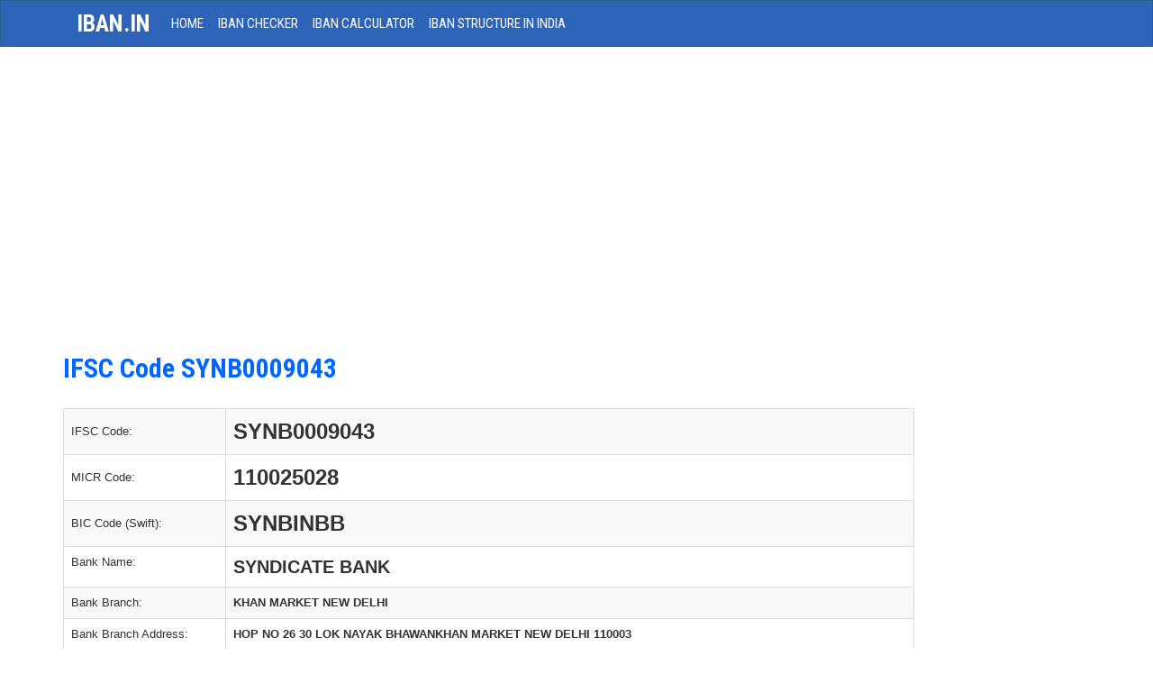

--- FILE ---
content_type: text/html; charset=UTF-8
request_url: https://www.iban.in/ifsc-code-SYNB0009043.html
body_size: 3775
content:
<!DOCTYPE html PUBLIC "-//W3C//DTD XHTML 1.0 Transitional//EN" "https://www.w3.org/TR/xhtml1/DTD/xhtml1-transitional.dtd">
<html xmlns="https://www.w3.org/1999/xhtml" xml:lang="en" lang="en">
<head>
<meta http-equiv="Content-Type" content="text/html; charset=UTF-8" />
<title>SYNB0009043 IFSC Code, SYNDICATE BANK</title>
<meta name="description" content="IFSC Code of SYNDICATE BANK branch in DELHI(DELHI) is SYNB0009043" />
<meta name="keywords" content="SYNB0009043, SYNDICATE BANK, IFSC, bank address, bank phone" />
<meta http-equiv="cache-control" content="no-cache" />
<meta name="robots" content="index, follow" />
<meta http-equiv="pragma" content="no-cache" />
<meta name="revisit" content="2 days" />
<meta name="audience" content="all" />
<meta name="expires" content="0" />
<meta name="resource-type" content="document" />
<meta name="rating" content="general" />
<meta name="distribution" content="global" />
<link rel="shortcut icon" type="image/x-icon" href="favicon.ico" />
<link href='https://fonts.googleapis.com/css?family=Roboto+Condensed:400,700' rel='stylesheet' type='text/css'>
<link href="https://www.iban.in/css/bootstrap.css" media="screen" rel="stylesheet" type="text/css">
<link href="img/favicon.ico" rel="shortcut icon" type="image/x-icon" />
<base href="https://www.iban.in/" />
<link rel="canonical" href="https://www.iban.in/" />
<!-- Schema.org markup for Google+ -->
<meta itemprop="name" content="List of banks in India with IFSC Codes">
<meta itemprop="description" content="Find the IFSC Code for any bank in India. View detailed information about branch and address location on map.">
<meta itemprop="image" content="https://www.iban.in/img/logo.png">

<!-- Twitter Card data -->
<meta name="twitter:title" content="List of banks in India with IFSC Codes">
<meta name="twitter:description" content="Find the IFSC Code for any bank in India. View detailed information about branch and address location on map.">
<!-- Twitter summary card with large image must be at least 280x150px -->
<meta name="twitter:image:src" content="https://www.iban.in/img/logo.png">

<!-- Open Graph data -->
<meta property="og:title" content="List of banks in India with IFSC Codes" />
<meta property="og:type" content="article" />
<meta property="og:url" content="https://www.iban.in/" />
<meta property="og:image" content="https://www.iban.in/img/logo.png" />
<meta property="og:description" content="Find the IFSC Code for any bank in India. View detailed information about branch and address location on map." />
<meta property="og:site_name" content="IBAN.in" />
<meta property="article:published_time" content="2015-09-17T05:59:00+01:00" />
<meta property="article:modified_time" content="2015-09-16T19:08:47+01:00" />
<meta property="article:section" content="Article Section" />
<meta property="article:tag" content="IFSC Codes" />
<script src="https://maps.googleapis.com/maps/api/js?v=3.exp&sensor=false"></script>
<!--[if lt IE 9]>
      <script src="https://oss.maxcdn.com/libs/html5shiv/3.7.0/html5shiv.js"></script>
      <script src="https://oss.maxcdn.com/libs/respond.js/1.3.0/respond.min.js"></script>
<![endif]-->
<script data-ad-client="ca-pub-9230572360363008" async src="https://pagead2.googlesyndication.com/pagead/js/adsbygoogle.js"></script>
</head>
<body>
    <!-- Wrap all page content here -->
<div id="wrap">
      <!-- Fixed navbar -->
<div class="navbar navbar-inverse bs-docs-nav" role="navigation">
<div class="container text-center">
        <div class="container">
          <div class="navbar-header navbar-default" role="navigation">
            <button type="button" class="navbar-toggle" data-toggle="collapse" data-target=".navbar-collapse">
              <span class="sr-only">Toggle navigation</span>
              <span class="icon-bar"></span>
              <span class="icon-bar"></span>
              <span class="icon-bar"></span>
            </button>
            <a class="navbar-brand" href="https://www.iban.in">iban.in</a>
          </div>
          <div class="collapse navbar-collapse">
            <ul class="nav navbar-nav">
              <li ><a href="index.html">HOME</a></li>
			   <li ><a href="https://www.iban.com/">IBAN Checker</a></li>
			   <li ><a href="https://www.iban.com/calculate-iban.html">IBAN Calculator</a></li>
			   <li ><a href="structure.html">IBAN Structure in India</a></li>
			  </ul>

</div><!-- nav-collapse -->
</div><!-- end nav container -->
</div><!-- end nav --></div>
<div class="container">
<div class="row">
<div class="col-md-10">
<h1>IFSC Code SYNB0009043</h1>
<!-- andrew code start -->
  


<table class="table table-hover table-bordered table-striped">

	


  <tr>
    <td width="180" style="vertical-align:middle;"><span>IFSC Code:</span></td>
    <td><span style="font-size:24px; font-weight:bold;">SYNB0009043</span></td>
  </tr>

  <tr>
    <td width="180" style="vertical-align:middle;"><span>MICR Code:</span></td>
    <td><span style="font-size:24px; font-weight:bold;">110025028</span></td>
  </tr>
  
  <tr>
    <td width="180" style="vertical-align:middle;"><span>BIC Code (Swift):</span></td>
    <td><span style="font-size:24px; font-weight:bold;">SYNBINBB</span></td>
  </tr>
  
<!--<tr>
 <td colspan="2">
 
</td>

</tr> -->
<tr>
<td>Bank Name:</td>
<td><strong style="font-size:20px;">SYNDICATE BANK</strong></td>
</tr>
<tr>
<td>Bank Branch:</td>
<td><strong>KHAN MARKET  NEW DELHI</strong></td>
</tr>
<tr>
<td>Bank Branch Address:</td>
<td><strong>HOP NO 26 30  LOK NAYAK BHAWANKHAN MARKET  NEW DELHI 110003</strong></td>
</tr>
<tr>
<td>District:</td>
<td><strong>NEW DELHI</strong></td>
</tr>
<td>State:</td>
<td><strong>DELHI</strong></td>
</tr>
<td>City:</td>
<td><strong>DELHI</strong></td>
</tr>
<tr>
<td>Bank Phone:</td>
<td><strong>0</strong></td>
</tr>

<br>
 </table>
<br>
Validate an International Bank Account Number structure and lenght, identify the bank owning this account and BIC code at <a href="https://www.iban.com" target="_blank">IBAN checker</a>.<br><br> <h3>IBAN Samples</h3><br>

Information about IBAN Structure, format and lenght. IBAN Calculation for India financial system. Transfer money to INDIA. IBAN Examples. <br><br>


<div class="alert alert-info">
Coming soon...
</div><br><br>

<div id="map_canvas"></div><br>


<script>
			var geocoder;
			var map;
			function initialize() {
				geocoder = new google.maps.Geocoder();
				var latlng = new google.maps.LatLng(42.463606, -83.464862);
				var mapOptions = { zoom: 15, scrollwheel: false, center: latlng, mapTypeId: google.maps.MapTypeId.ROADMAP}
				map = new google.maps.Map(document.getElementById('map_canvas'), mapOptions);

				var address = "HOP NO 26 30  LOK NAYAK BHAWANKHAN MARKET  NEW DELHI 110003, DELHI, , ";
				geocoder.geocode( { 'address': "HOP NO 26 30  LOK NAYAK BHAWANKHAN MARKET  NEW DELHI 110003, DELHI, , "}, function(results, status) {
					if (status == google.maps.GeocoderStatus.OK) {
						map.setCenter(results[0].geometry.location);
						var marker = new google.maps.Marker({map: map, position: results[0].geometry.location });
						infowindow = new google.maps.InfoWindow();
						infowindow.setContent("<strong>SYNDICATE BANK</strong><br/>HOP NO 26 30  LOK NAYAK BHAWANKHAN MARKET  NEW DELHI 110003,<br/> DELHI,  ");
					
						infowindow.open(map, marker);
					}
				});
			}
			initialize();
		</script>


</br>

<div class="alert alert-info">
View other <a href="/syndicate-bank-ifsc-codes.html"><strong>SYNDICATE BANK</strong></a> ifsc codes.<br />
List of banks in <a href="/banks-in-DELHI.html"><strong>DELHI</strong></a> state.<br />
Find bank branches in <a href="/banks-in-DELHI-city.html"><strong>DELHI</strong></a> city.<br />
</div>
<!-- andrew code end -->
<p> 
SYNB0009043 is an IFS Code of SYNDICATE BANK.
This code is assigned by the  Indian Financial System to help transfer funds from bank account numbers within India and internationally.
</p>
<br style="clear:both;" />

</div><!-- end md10 -->


<div class="col-md-2">

<div class="bs-sidebar hidden-print" role="complementary" data-spy="scroll" data-target="#bs-sidebar" data-offset="0">
<ul class="nav bs-sidenav">
<li>
</script><br style="clear:both;"/><br style="clear:both;"/><br style="clear:both;"/></li>
</ul></div>
</div><!-- end md2 --></div><!-- end row -->
</div><!-- end index container -->
</div><!-- end wrap -->

<div id="footer">
<div class="container">
<div class="row">
<hr>
<div class="col-lg-12">
<a href="privacy-policy.html">Privacy Policy</a>	<br>
<p class="muted pull-left">IBAN.in | Updated on September 28, 2017-2020  </p>	

</div>
</div>
</div>
</div><!-- end footer -->
<a href="#" class="back-to-top"></a>


<script type="text/javascript" src="js/jquery-1.10.1.min.js"></script>
<script type="text/javascript" src="js/bootstrap.min.js"></script>
<script type="text/javascript" src="js/application.js"></script>
<script type="text/javascript" src="js/jquery.tablesorter.js"></script>



<script type="text/javascript">
           
jQuery(document).ready(function() {
				var offset = 220;
				var duration = 500;
				jQuery(window).scroll(function() {
					if (jQuery(this).scrollTop() > offset) {
						jQuery('.back-to-top').fadeIn(duration);
					} else {
						jQuery('.back-to-top').fadeOut(duration);
					}
				});
				
				jQuery('.back-to-top').click(function(event) {
					event.preventDefault();
					jQuery('html, body').animate({scrollTop: 0}, duration);
					return false;
				})
});

$(document).ready(function() { 
    $("table").tablesorter({ 
		sortList: [[0,0],[0,1]] 
    }); 
});


</script>
<script>
  (function(i,s,o,g,r,a,m){i['GoogleAnalyticsObject']=r;i[r]=i[r]||function(){
  (i[r].q=i[r].q||[]).push(arguments)},i[r].l=1*new Date();a=s.createElement(o),
  m=s.getElementsByTagName(o)[0];a.async=1;a.src=g;m.parentNode.insertBefore(a,m)
  })(window,document,'script','//www.google-analytics.com/analytics.js','ga');

  ga('create', 'UA-56308410-1', 'auto');
  ga('send', 'pageview');

</script>

  </body>
</html>


--- FILE ---
content_type: text/html; charset=utf-8
request_url: https://www.google.com/recaptcha/api2/aframe
body_size: 267
content:
<!DOCTYPE HTML><html><head><meta http-equiv="content-type" content="text/html; charset=UTF-8"></head><body><script nonce="Xec4yt7XEgpjhA_OS9vuJw">/** Anti-fraud and anti-abuse applications only. See google.com/recaptcha */ try{var clients={'sodar':'https://pagead2.googlesyndication.com/pagead/sodar?'};window.addEventListener("message",function(a){try{if(a.source===window.parent){var b=JSON.parse(a.data);var c=clients[b['id']];if(c){var d=document.createElement('img');d.src=c+b['params']+'&rc='+(localStorage.getItem("rc::a")?sessionStorage.getItem("rc::b"):"");window.document.body.appendChild(d);sessionStorage.setItem("rc::e",parseInt(sessionStorage.getItem("rc::e")||0)+1);localStorage.setItem("rc::h",'1768608296367');}}}catch(b){}});window.parent.postMessage("_grecaptcha_ready", "*");}catch(b){}</script></body></html>

--- FILE ---
content_type: text/plain
request_url: https://www.google-analytics.com/j/collect?v=1&_v=j102&a=859072204&t=pageview&_s=1&dl=https%3A%2F%2Fwww.iban.in%2Fifsc-code-SYNB0009043.html&ul=en-us%40posix&dt=SYNB0009043%20IFSC%20Code%2C%20SYNDICATE%20BANK&sr=1280x720&vp=1280x720&_u=IEBAAEABAAAAACAAI~&jid=355472418&gjid=1416512740&cid=1805145019.1768608295&tid=UA-56308410-1&_gid=1056707696.1768608295&_r=1&_slc=1&z=221313270
body_size: -449
content:
2,cG-VXVL7LHXR3